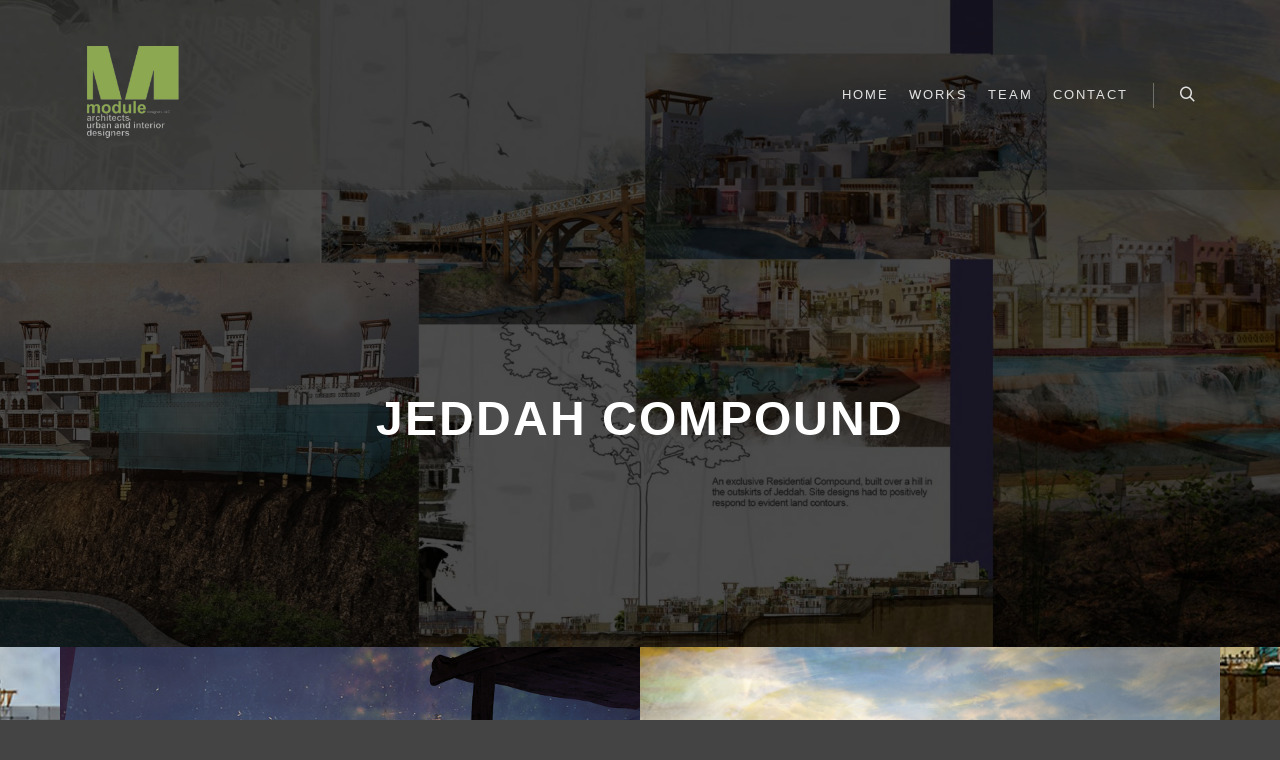

--- FILE ---
content_type: text/html; charset=UTF-8
request_url: https://moduledesigners.com/work/jeddah-compound/
body_size: 14668
content:
<!DOCTYPE html>
<!--[if IE 9]>    <html class="no-js lt-ie10" lang="en-US"> <![endif]-->
<!--[if gt IE 9]><!--> <html class="no-js" lang="en-US"> <!--<![endif]-->
<head>

<meta charset="UTF-8" />
<meta name="viewport" content="width=device-width,initial-scale=1" />
<meta http-equiv="X-UA-Compatible" content="IE=edge">
<link rel="profile" href="https://gmpg.org/xfn/11" />
<title>jeddah compound &#8211; moduledesigners</title>
<meta name='robots' content='max-image-preview:large' />
<link rel="alternate" type="application/rss+xml" title="moduledesigners &raquo; Feed" href="https://moduledesigners.com/feed/" />
<link rel="alternate" type="application/rss+xml" title="moduledesigners &raquo; Comments Feed" href="https://moduledesigners.com/comments/feed/" />
<script type="text/javascript">
window._wpemojiSettings = {"baseUrl":"https:\/\/s.w.org\/images\/core\/emoji\/14.0.0\/72x72\/","ext":".png","svgUrl":"https:\/\/s.w.org\/images\/core\/emoji\/14.0.0\/svg\/","svgExt":".svg","source":{"concatemoji":"https:\/\/moduledesigners.com\/wp-includes\/js\/wp-emoji-release.min.js?ver=6.2.2"}};
/*! This file is auto-generated */
!function(e,a,t){var n,r,o,i=a.createElement("canvas"),p=i.getContext&&i.getContext("2d");function s(e,t){p.clearRect(0,0,i.width,i.height),p.fillText(e,0,0);e=i.toDataURL();return p.clearRect(0,0,i.width,i.height),p.fillText(t,0,0),e===i.toDataURL()}function c(e){var t=a.createElement("script");t.src=e,t.defer=t.type="text/javascript",a.getElementsByTagName("head")[0].appendChild(t)}for(o=Array("flag","emoji"),t.supports={everything:!0,everythingExceptFlag:!0},r=0;r<o.length;r++)t.supports[o[r]]=function(e){if(p&&p.fillText)switch(p.textBaseline="top",p.font="600 32px Arial",e){case"flag":return s("\ud83c\udff3\ufe0f\u200d\u26a7\ufe0f","\ud83c\udff3\ufe0f\u200b\u26a7\ufe0f")?!1:!s("\ud83c\uddfa\ud83c\uddf3","\ud83c\uddfa\u200b\ud83c\uddf3")&&!s("\ud83c\udff4\udb40\udc67\udb40\udc62\udb40\udc65\udb40\udc6e\udb40\udc67\udb40\udc7f","\ud83c\udff4\u200b\udb40\udc67\u200b\udb40\udc62\u200b\udb40\udc65\u200b\udb40\udc6e\u200b\udb40\udc67\u200b\udb40\udc7f");case"emoji":return!s("\ud83e\udef1\ud83c\udffb\u200d\ud83e\udef2\ud83c\udfff","\ud83e\udef1\ud83c\udffb\u200b\ud83e\udef2\ud83c\udfff")}return!1}(o[r]),t.supports.everything=t.supports.everything&&t.supports[o[r]],"flag"!==o[r]&&(t.supports.everythingExceptFlag=t.supports.everythingExceptFlag&&t.supports[o[r]]);t.supports.everythingExceptFlag=t.supports.everythingExceptFlag&&!t.supports.flag,t.DOMReady=!1,t.readyCallback=function(){t.DOMReady=!0},t.supports.everything||(n=function(){t.readyCallback()},a.addEventListener?(a.addEventListener("DOMContentLoaded",n,!1),e.addEventListener("load",n,!1)):(e.attachEvent("onload",n),a.attachEvent("onreadystatechange",function(){"complete"===a.readyState&&t.readyCallback()})),(e=t.source||{}).concatemoji?c(e.concatemoji):e.wpemoji&&e.twemoji&&(c(e.twemoji),c(e.wpemoji)))}(window,document,window._wpemojiSettings);
</script>
<style type="text/css">
img.wp-smiley,
img.emoji {
	display: inline !important;
	border: none !important;
	box-shadow: none !important;
	height: 1em !important;
	width: 1em !important;
	margin: 0 0.07em !important;
	vertical-align: -0.1em !important;
	background: none !important;
	padding: 0 !important;
}
</style>
	
<link rel='stylesheet' id='cnss_font_awesome_css-css' href='https://moduledesigners.com/wp-content/plugins/easy-social-icons/css/font-awesome/css/all.min.css?ver=5.7.2' type='text/css' media='all' />
<link rel='stylesheet' id='cnss_font_awesome_v4_shims-css' href='https://moduledesigners.com/wp-content/plugins/easy-social-icons/css/font-awesome/css/v4-shims.min.css?ver=5.7.2' type='text/css' media='all' />
<link rel='stylesheet' id='cnss_css-css' href='https://moduledesigners.com/wp-content/plugins/easy-social-icons/css/cnss.css?ver=1.0' type='text/css' media='all' />
<link rel='stylesheet' id='wp-block-library-css' href='https://moduledesigners.com/wp-includes/css/dist/block-library/style.min.css?ver=6.2.2' type='text/css' media='all' />
<link rel='stylesheet' id='classic-theme-styles-css' href='https://moduledesigners.com/wp-includes/css/classic-themes.min.css?ver=6.2.2' type='text/css' media='all' />
<style id='global-styles-inline-css' type='text/css'>
body{--wp--preset--color--black: #000000;--wp--preset--color--cyan-bluish-gray: #abb8c3;--wp--preset--color--white: #ffffff;--wp--preset--color--pale-pink: #f78da7;--wp--preset--color--vivid-red: #cf2e2e;--wp--preset--color--luminous-vivid-orange: #ff6900;--wp--preset--color--luminous-vivid-amber: #fcb900;--wp--preset--color--light-green-cyan: #7bdcb5;--wp--preset--color--vivid-green-cyan: #00d084;--wp--preset--color--pale-cyan-blue: #8ed1fc;--wp--preset--color--vivid-cyan-blue: #0693e3;--wp--preset--color--vivid-purple: #9b51e0;--wp--preset--gradient--vivid-cyan-blue-to-vivid-purple: linear-gradient(135deg,rgba(6,147,227,1) 0%,rgb(155,81,224) 100%);--wp--preset--gradient--light-green-cyan-to-vivid-green-cyan: linear-gradient(135deg,rgb(122,220,180) 0%,rgb(0,208,130) 100%);--wp--preset--gradient--luminous-vivid-amber-to-luminous-vivid-orange: linear-gradient(135deg,rgba(252,185,0,1) 0%,rgba(255,105,0,1) 100%);--wp--preset--gradient--luminous-vivid-orange-to-vivid-red: linear-gradient(135deg,rgba(255,105,0,1) 0%,rgb(207,46,46) 100%);--wp--preset--gradient--very-light-gray-to-cyan-bluish-gray: linear-gradient(135deg,rgb(238,238,238) 0%,rgb(169,184,195) 100%);--wp--preset--gradient--cool-to-warm-spectrum: linear-gradient(135deg,rgb(74,234,220) 0%,rgb(151,120,209) 20%,rgb(207,42,186) 40%,rgb(238,44,130) 60%,rgb(251,105,98) 80%,rgb(254,248,76) 100%);--wp--preset--gradient--blush-light-purple: linear-gradient(135deg,rgb(255,206,236) 0%,rgb(152,150,240) 100%);--wp--preset--gradient--blush-bordeaux: linear-gradient(135deg,rgb(254,205,165) 0%,rgb(254,45,45) 50%,rgb(107,0,62) 100%);--wp--preset--gradient--luminous-dusk: linear-gradient(135deg,rgb(255,203,112) 0%,rgb(199,81,192) 50%,rgb(65,88,208) 100%);--wp--preset--gradient--pale-ocean: linear-gradient(135deg,rgb(255,245,203) 0%,rgb(182,227,212) 50%,rgb(51,167,181) 100%);--wp--preset--gradient--electric-grass: linear-gradient(135deg,rgb(202,248,128) 0%,rgb(113,206,126) 100%);--wp--preset--gradient--midnight: linear-gradient(135deg,rgb(2,3,129) 0%,rgb(40,116,252) 100%);--wp--preset--duotone--dark-grayscale: url('#wp-duotone-dark-grayscale');--wp--preset--duotone--grayscale: url('#wp-duotone-grayscale');--wp--preset--duotone--purple-yellow: url('#wp-duotone-purple-yellow');--wp--preset--duotone--blue-red: url('#wp-duotone-blue-red');--wp--preset--duotone--midnight: url('#wp-duotone-midnight');--wp--preset--duotone--magenta-yellow: url('#wp-duotone-magenta-yellow');--wp--preset--duotone--purple-green: url('#wp-duotone-purple-green');--wp--preset--duotone--blue-orange: url('#wp-duotone-blue-orange');--wp--preset--font-size--small: 13px;--wp--preset--font-size--medium: 20px;--wp--preset--font-size--large: 36px;--wp--preset--font-size--x-large: 42px;--wp--preset--spacing--20: 0.44rem;--wp--preset--spacing--30: 0.67rem;--wp--preset--spacing--40: 1rem;--wp--preset--spacing--50: 1.5rem;--wp--preset--spacing--60: 2.25rem;--wp--preset--spacing--70: 3.38rem;--wp--preset--spacing--80: 5.06rem;--wp--preset--shadow--natural: 6px 6px 9px rgba(0, 0, 0, 0.2);--wp--preset--shadow--deep: 12px 12px 50px rgba(0, 0, 0, 0.4);--wp--preset--shadow--sharp: 6px 6px 0px rgba(0, 0, 0, 0.2);--wp--preset--shadow--outlined: 6px 6px 0px -3px rgba(255, 255, 255, 1), 6px 6px rgba(0, 0, 0, 1);--wp--preset--shadow--crisp: 6px 6px 0px rgba(0, 0, 0, 1);}:where(.is-layout-flex){gap: 0.5em;}body .is-layout-flow > .alignleft{float: left;margin-inline-start: 0;margin-inline-end: 2em;}body .is-layout-flow > .alignright{float: right;margin-inline-start: 2em;margin-inline-end: 0;}body .is-layout-flow > .aligncenter{margin-left: auto !important;margin-right: auto !important;}body .is-layout-constrained > .alignleft{float: left;margin-inline-start: 0;margin-inline-end: 2em;}body .is-layout-constrained > .alignright{float: right;margin-inline-start: 2em;margin-inline-end: 0;}body .is-layout-constrained > .aligncenter{margin-left: auto !important;margin-right: auto !important;}body .is-layout-constrained > :where(:not(.alignleft):not(.alignright):not(.alignfull)){max-width: var(--wp--style--global--content-size);margin-left: auto !important;margin-right: auto !important;}body .is-layout-constrained > .alignwide{max-width: var(--wp--style--global--wide-size);}body .is-layout-flex{display: flex;}body .is-layout-flex{flex-wrap: wrap;align-items: center;}body .is-layout-flex > *{margin: 0;}:where(.wp-block-columns.is-layout-flex){gap: 2em;}.has-black-color{color: var(--wp--preset--color--black) !important;}.has-cyan-bluish-gray-color{color: var(--wp--preset--color--cyan-bluish-gray) !important;}.has-white-color{color: var(--wp--preset--color--white) !important;}.has-pale-pink-color{color: var(--wp--preset--color--pale-pink) !important;}.has-vivid-red-color{color: var(--wp--preset--color--vivid-red) !important;}.has-luminous-vivid-orange-color{color: var(--wp--preset--color--luminous-vivid-orange) !important;}.has-luminous-vivid-amber-color{color: var(--wp--preset--color--luminous-vivid-amber) !important;}.has-light-green-cyan-color{color: var(--wp--preset--color--light-green-cyan) !important;}.has-vivid-green-cyan-color{color: var(--wp--preset--color--vivid-green-cyan) !important;}.has-pale-cyan-blue-color{color: var(--wp--preset--color--pale-cyan-blue) !important;}.has-vivid-cyan-blue-color{color: var(--wp--preset--color--vivid-cyan-blue) !important;}.has-vivid-purple-color{color: var(--wp--preset--color--vivid-purple) !important;}.has-black-background-color{background-color: var(--wp--preset--color--black) !important;}.has-cyan-bluish-gray-background-color{background-color: var(--wp--preset--color--cyan-bluish-gray) !important;}.has-white-background-color{background-color: var(--wp--preset--color--white) !important;}.has-pale-pink-background-color{background-color: var(--wp--preset--color--pale-pink) !important;}.has-vivid-red-background-color{background-color: var(--wp--preset--color--vivid-red) !important;}.has-luminous-vivid-orange-background-color{background-color: var(--wp--preset--color--luminous-vivid-orange) !important;}.has-luminous-vivid-amber-background-color{background-color: var(--wp--preset--color--luminous-vivid-amber) !important;}.has-light-green-cyan-background-color{background-color: var(--wp--preset--color--light-green-cyan) !important;}.has-vivid-green-cyan-background-color{background-color: var(--wp--preset--color--vivid-green-cyan) !important;}.has-pale-cyan-blue-background-color{background-color: var(--wp--preset--color--pale-cyan-blue) !important;}.has-vivid-cyan-blue-background-color{background-color: var(--wp--preset--color--vivid-cyan-blue) !important;}.has-vivid-purple-background-color{background-color: var(--wp--preset--color--vivid-purple) !important;}.has-black-border-color{border-color: var(--wp--preset--color--black) !important;}.has-cyan-bluish-gray-border-color{border-color: var(--wp--preset--color--cyan-bluish-gray) !important;}.has-white-border-color{border-color: var(--wp--preset--color--white) !important;}.has-pale-pink-border-color{border-color: var(--wp--preset--color--pale-pink) !important;}.has-vivid-red-border-color{border-color: var(--wp--preset--color--vivid-red) !important;}.has-luminous-vivid-orange-border-color{border-color: var(--wp--preset--color--luminous-vivid-orange) !important;}.has-luminous-vivid-amber-border-color{border-color: var(--wp--preset--color--luminous-vivid-amber) !important;}.has-light-green-cyan-border-color{border-color: var(--wp--preset--color--light-green-cyan) !important;}.has-vivid-green-cyan-border-color{border-color: var(--wp--preset--color--vivid-green-cyan) !important;}.has-pale-cyan-blue-border-color{border-color: var(--wp--preset--color--pale-cyan-blue) !important;}.has-vivid-cyan-blue-border-color{border-color: var(--wp--preset--color--vivid-cyan-blue) !important;}.has-vivid-purple-border-color{border-color: var(--wp--preset--color--vivid-purple) !important;}.has-vivid-cyan-blue-to-vivid-purple-gradient-background{background: var(--wp--preset--gradient--vivid-cyan-blue-to-vivid-purple) !important;}.has-light-green-cyan-to-vivid-green-cyan-gradient-background{background: var(--wp--preset--gradient--light-green-cyan-to-vivid-green-cyan) !important;}.has-luminous-vivid-amber-to-luminous-vivid-orange-gradient-background{background: var(--wp--preset--gradient--luminous-vivid-amber-to-luminous-vivid-orange) !important;}.has-luminous-vivid-orange-to-vivid-red-gradient-background{background: var(--wp--preset--gradient--luminous-vivid-orange-to-vivid-red) !important;}.has-very-light-gray-to-cyan-bluish-gray-gradient-background{background: var(--wp--preset--gradient--very-light-gray-to-cyan-bluish-gray) !important;}.has-cool-to-warm-spectrum-gradient-background{background: var(--wp--preset--gradient--cool-to-warm-spectrum) !important;}.has-blush-light-purple-gradient-background{background: var(--wp--preset--gradient--blush-light-purple) !important;}.has-blush-bordeaux-gradient-background{background: var(--wp--preset--gradient--blush-bordeaux) !important;}.has-luminous-dusk-gradient-background{background: var(--wp--preset--gradient--luminous-dusk) !important;}.has-pale-ocean-gradient-background{background: var(--wp--preset--gradient--pale-ocean) !important;}.has-electric-grass-gradient-background{background: var(--wp--preset--gradient--electric-grass) !important;}.has-midnight-gradient-background{background: var(--wp--preset--gradient--midnight) !important;}.has-small-font-size{font-size: var(--wp--preset--font-size--small) !important;}.has-medium-font-size{font-size: var(--wp--preset--font-size--medium) !important;}.has-large-font-size{font-size: var(--wp--preset--font-size--large) !important;}.has-x-large-font-size{font-size: var(--wp--preset--font-size--x-large) !important;}
.wp-block-navigation a:where(:not(.wp-element-button)){color: inherit;}
:where(.wp-block-columns.is-layout-flex){gap: 2em;}
.wp-block-pullquote{font-size: 1.5em;line-height: 1.6;}
</style>
<link rel='stylesheet' id='redux-extendify-styles-css' href='https://moduledesigners.com/wp-content/plugins/redux-framework/redux-core/assets/css/extendify-utilities.css?ver=4.4.1' type='text/css' media='all' />
<link rel='stylesheet' id='contact-form-7-css' href='https://moduledesigners.com/wp-content/plugins/contact-form-7/includes/css/styles.css?ver=5.7.6' type='text/css' media='all' />
<link rel='stylesheet' id='jquery-lightgallery-css' href='https://moduledesigners.com/wp-content/themes/rife-free/js/light-gallery/css/lightgallery.min.css?ver=1.9.0' type='text/css' media='all' />
<link rel='stylesheet' id='font-awesome-css' href='https://moduledesigners.com/wp-content/plugins/elementor/assets/lib/font-awesome/css/font-awesome.min.css?ver=4.7.0' type='text/css' media='all' />
<link rel='stylesheet' id='a13-icomoon-css' href='https://moduledesigners.com/wp-content/themes/rife-free/css/icomoon.css?ver=2.4.16.1' type='text/css' media='all' />
<link rel='stylesheet' id='a13-main-style-css' href='https://moduledesigners.com/wp-content/themes/rife-free/style.css?ver=2.4.16.1' type='text/css' media='all' />
<link rel='stylesheet' id='a13-user-css-css' href='https://moduledesigners.com/wp-content/uploads/apollo13_framework_files/css/user.css?ver=2.4.16.1_1684967702' type='text/css' media='all' />
<style id='a13-user-css-inline-css' type='text/css'>
 .single-work .page-background{background-color:;background-image:url(http://moduledesigners.com/wp-content/uploads/2022/08/bg.-1-scaled.jpg);background-size:cover;background-repeat:no-repeat;background-position:50% 50%}.single-work .title-bar.outside{background-image:url(https://moduledesigners.com/wp-content/uploads/2022/08/fi-scaled.jpg)}
.single-work .a13-main-slider{margin-top:0;margin-bottom:0}.a13-main-slider .slider-slides > li{}
</style>
<link rel='stylesheet' id='font-awesome-5-all-css' href='https://moduledesigners.com/wp-content/plugins/elementor/assets/lib/font-awesome/css/all.min.css?ver=3.13.3' type='text/css' media='all' />
<link rel='stylesheet' id='font-awesome-4-shim-css' href='https://moduledesigners.com/wp-content/plugins/elementor/assets/lib/font-awesome/css/v4-shims.min.css?ver=3.13.3' type='text/css' media='all' />
<script type='text/javascript' src='https://moduledesigners.com/wp-includes/js/jquery/jquery.min.js?ver=3.6.4' id='jquery-core-js'></script>
<script type='text/javascript' src='https://moduledesigners.com/wp-includes/js/jquery/jquery-migrate.min.js?ver=3.4.0' id='jquery-migrate-js'></script>
<script type='text/javascript' src='https://moduledesigners.com/wp-content/plugins/easy-social-icons/js/cnss.js?ver=1.0' id='cnss_js-js'></script>
<script type='text/javascript' src='https://moduledesigners.com/wp-content/plugins/elementor/assets/lib/font-awesome/js/v4-shims.min.js?ver=3.13.3' id='font-awesome-4-shim-js'></script>
<link rel="https://api.w.org/" href="https://moduledesigners.com/wp-json/" /><link rel="alternate" type="application/json" href="https://moduledesigners.com/wp-json/wp/v2/work/12760" /><link rel="EditURI" type="application/rsd+xml" title="RSD" href="https://moduledesigners.com/xmlrpc.php?rsd" />
<link rel="wlwmanifest" type="application/wlwmanifest+xml" href="https://moduledesigners.com/wp-includes/wlwmanifest.xml" />
<meta name="generator" content="WordPress 6.2.2" />
<link rel="canonical" href="https://moduledesigners.com/work/jeddah-compound/" />
<link rel='shortlink' href='https://moduledesigners.com/?p=12760' />
<link rel="alternate" type="application/json+oembed" href="https://moduledesigners.com/wp-json/oembed/1.0/embed?url=https%3A%2F%2Fmoduledesigners.com%2Fwork%2Fjeddah-compound%2F" />
<link rel="alternate" type="text/xml+oembed" href="https://moduledesigners.com/wp-json/oembed/1.0/embed?url=https%3A%2F%2Fmoduledesigners.com%2Fwork%2Fjeddah-compound%2F&#038;format=xml" />
<meta name="generator" content="Redux 4.4.1" /><style type="text/css">
		ul.cnss-social-icon li.cn-fa-icon a:hover{opacity: 0.7!important;color:#ffffff!important;}
		</style>		<script>
			document.documentElement.className = document.documentElement.className.replace( 'no-js', 'js' );
		</script>
				<style>
			.no-js img.lazyload { display: none; }
			figure.wp-block-image img.lazyloading { min-width: 150px; }
							.lazyload, .lazyloading { opacity: 0; }
				.lazyloaded {
					opacity: 1;
					transition: opacity 400ms;
					transition-delay: 0ms;
				}
					</style>
		<script type="text/javascript">
// <![CDATA[
(function(){
    var docElement = document.documentElement,
        className = docElement.className;
    // Change `no-js` to `js`
    var reJS = new RegExp('(^|\\s)no-js( |\\s|$)');
    //space as literal in second capturing group cause there is strange situation when \s is not catched on load when other plugins add their own classes
    className = className.replace(reJS, '$1js$2');
    docElement.className = className;
})();
// ]]>
</script><meta name="generator" content="Elementor 3.13.3; features: e_dom_optimization, e_optimized_assets_loading, e_optimized_css_loading, a11y_improvements, additional_custom_breakpoints; settings: css_print_method-external, google_font-enabled, font_display-auto">
<meta name="generator" content="Powered by WPBakery Page Builder - drag and drop page builder for WordPress."/>
<noscript><style> .wpb_animate_when_almost_visible { opacity: 1; }</style></noscript></head>

<body id="top" class="work-template-default single single-work postid-12760 wp-custom-logo header-horizontal site-layout-full single-work-bricks wpb-js-composer js-comp-ver-6.8.0 vc_responsive elementor-default elementor-kit-11995" itemtype="https://schema.org/WebPage" itemscope>
<svg xmlns="http://www.w3.org/2000/svg" viewBox="0 0 0 0" width="0" height="0" focusable="false" role="none" style="visibility: hidden; position: absolute; left: -9999px; overflow: hidden;" ><defs><filter id="wp-duotone-dark-grayscale"><feColorMatrix color-interpolation-filters="sRGB" type="matrix" values=" .299 .587 .114 0 0 .299 .587 .114 0 0 .299 .587 .114 0 0 .299 .587 .114 0 0 " /><feComponentTransfer color-interpolation-filters="sRGB" ><feFuncR type="table" tableValues="0 0.49803921568627" /><feFuncG type="table" tableValues="0 0.49803921568627" /><feFuncB type="table" tableValues="0 0.49803921568627" /><feFuncA type="table" tableValues="1 1" /></feComponentTransfer><feComposite in2="SourceGraphic" operator="in" /></filter></defs></svg><svg xmlns="http://www.w3.org/2000/svg" viewBox="0 0 0 0" width="0" height="0" focusable="false" role="none" style="visibility: hidden; position: absolute; left: -9999px; overflow: hidden;" ><defs><filter id="wp-duotone-grayscale"><feColorMatrix color-interpolation-filters="sRGB" type="matrix" values=" .299 .587 .114 0 0 .299 .587 .114 0 0 .299 .587 .114 0 0 .299 .587 .114 0 0 " /><feComponentTransfer color-interpolation-filters="sRGB" ><feFuncR type="table" tableValues="0 1" /><feFuncG type="table" tableValues="0 1" /><feFuncB type="table" tableValues="0 1" /><feFuncA type="table" tableValues="1 1" /></feComponentTransfer><feComposite in2="SourceGraphic" operator="in" /></filter></defs></svg><svg xmlns="http://www.w3.org/2000/svg" viewBox="0 0 0 0" width="0" height="0" focusable="false" role="none" style="visibility: hidden; position: absolute; left: -9999px; overflow: hidden;" ><defs><filter id="wp-duotone-purple-yellow"><feColorMatrix color-interpolation-filters="sRGB" type="matrix" values=" .299 .587 .114 0 0 .299 .587 .114 0 0 .299 .587 .114 0 0 .299 .587 .114 0 0 " /><feComponentTransfer color-interpolation-filters="sRGB" ><feFuncR type="table" tableValues="0.54901960784314 0.98823529411765" /><feFuncG type="table" tableValues="0 1" /><feFuncB type="table" tableValues="0.71764705882353 0.25490196078431" /><feFuncA type="table" tableValues="1 1" /></feComponentTransfer><feComposite in2="SourceGraphic" operator="in" /></filter></defs></svg><svg xmlns="http://www.w3.org/2000/svg" viewBox="0 0 0 0" width="0" height="0" focusable="false" role="none" style="visibility: hidden; position: absolute; left: -9999px; overflow: hidden;" ><defs><filter id="wp-duotone-blue-red"><feColorMatrix color-interpolation-filters="sRGB" type="matrix" values=" .299 .587 .114 0 0 .299 .587 .114 0 0 .299 .587 .114 0 0 .299 .587 .114 0 0 " /><feComponentTransfer color-interpolation-filters="sRGB" ><feFuncR type="table" tableValues="0 1" /><feFuncG type="table" tableValues="0 0.27843137254902" /><feFuncB type="table" tableValues="0.5921568627451 0.27843137254902" /><feFuncA type="table" tableValues="1 1" /></feComponentTransfer><feComposite in2="SourceGraphic" operator="in" /></filter></defs></svg><svg xmlns="http://www.w3.org/2000/svg" viewBox="0 0 0 0" width="0" height="0" focusable="false" role="none" style="visibility: hidden; position: absolute; left: -9999px; overflow: hidden;" ><defs><filter id="wp-duotone-midnight"><feColorMatrix color-interpolation-filters="sRGB" type="matrix" values=" .299 .587 .114 0 0 .299 .587 .114 0 0 .299 .587 .114 0 0 .299 .587 .114 0 0 " /><feComponentTransfer color-interpolation-filters="sRGB" ><feFuncR type="table" tableValues="0 0" /><feFuncG type="table" tableValues="0 0.64705882352941" /><feFuncB type="table" tableValues="0 1" /><feFuncA type="table" tableValues="1 1" /></feComponentTransfer><feComposite in2="SourceGraphic" operator="in" /></filter></defs></svg><svg xmlns="http://www.w3.org/2000/svg" viewBox="0 0 0 0" width="0" height="0" focusable="false" role="none" style="visibility: hidden; position: absolute; left: -9999px; overflow: hidden;" ><defs><filter id="wp-duotone-magenta-yellow"><feColorMatrix color-interpolation-filters="sRGB" type="matrix" values=" .299 .587 .114 0 0 .299 .587 .114 0 0 .299 .587 .114 0 0 .299 .587 .114 0 0 " /><feComponentTransfer color-interpolation-filters="sRGB" ><feFuncR type="table" tableValues="0.78039215686275 1" /><feFuncG type="table" tableValues="0 0.94901960784314" /><feFuncB type="table" tableValues="0.35294117647059 0.47058823529412" /><feFuncA type="table" tableValues="1 1" /></feComponentTransfer><feComposite in2="SourceGraphic" operator="in" /></filter></defs></svg><svg xmlns="http://www.w3.org/2000/svg" viewBox="0 0 0 0" width="0" height="0" focusable="false" role="none" style="visibility: hidden; position: absolute; left: -9999px; overflow: hidden;" ><defs><filter id="wp-duotone-purple-green"><feColorMatrix color-interpolation-filters="sRGB" type="matrix" values=" .299 .587 .114 0 0 .299 .587 .114 0 0 .299 .587 .114 0 0 .299 .587 .114 0 0 " /><feComponentTransfer color-interpolation-filters="sRGB" ><feFuncR type="table" tableValues="0.65098039215686 0.40392156862745" /><feFuncG type="table" tableValues="0 1" /><feFuncB type="table" tableValues="0.44705882352941 0.4" /><feFuncA type="table" tableValues="1 1" /></feComponentTransfer><feComposite in2="SourceGraphic" operator="in" /></filter></defs></svg><svg xmlns="http://www.w3.org/2000/svg" viewBox="0 0 0 0" width="0" height="0" focusable="false" role="none" style="visibility: hidden; position: absolute; left: -9999px; overflow: hidden;" ><defs><filter id="wp-duotone-blue-orange"><feColorMatrix color-interpolation-filters="sRGB" type="matrix" values=" .299 .587 .114 0 0 .299 .587 .114 0 0 .299 .587 .114 0 0 .299 .587 .114 0 0 " /><feComponentTransfer color-interpolation-filters="sRGB" ><feFuncR type="table" tableValues="0.098039215686275 1" /><feFuncG type="table" tableValues="0 0.66274509803922" /><feFuncB type="table" tableValues="0.84705882352941 0.41960784313725" /><feFuncA type="table" tableValues="1 1" /></feComponentTransfer><feComposite in2="SourceGraphic" operator="in" /></filter></defs></svg><div class="whole-layout">
<div id="preloader" class="flash onReady">
    <div class="preload-content">
        <div class="preloader-animation">				<div class="pace-progress"><div class="pace-progress-inner"></div ></div>
		        <div class="pace-activity"></div>
				</div>
        <a class="skip-preloader a13icon-cross" href="#"></a>
    </div>
</div>
                <div class="page-background to-move"></div>
        <header id="header" class="to-move a13-horizontal header-type-one_line a13-normal-variant header-variant-one_line narrow tools-icons-1 sticky-no-hiding" itemtype="https://schema.org/WPHeader" itemscope>
	<div class="head">
		<div class="logo-container" itemtype="https://schema.org/Organization" itemscope><a class="logo normal-logo image-logo" href="https://moduledesigners.com/" title="moduledesigners" rel="home" itemprop="url"><img  alt="moduledesigners" width="512" height="512" itemprop="logo" data-src="http://moduledesigners.com/wp-content/uploads/2022/04/cropped-WhatsApp_Image_2022-03-09_at_12.44.59_PM-removebg-preview.png" class="lazyload" src="[data-uri]" /><noscript><img src="http://moduledesigners.com/wp-content/uploads/2022/04/cropped-WhatsApp_Image_2022-03-09_at_12.44.59_PM-removebg-preview.png" alt="moduledesigners" width="512" height="512" itemprop="logo" /></noscript></a></div>
		<nav id="access" class="navigation-bar" itemtype="https://schema.org/SiteNavigationElement" itemscope><!-- this element is need in HTML even if menu is disabled -->
							<div class="menu-container"><ul id="menu-main-menu" class="top-menu opener-icons-on"><li id="menu-item-11968" class="menu-item menu-item-type-custom menu-item-object-custom menu-item-home menu-item-11968 normal-menu"><a href="http://moduledesigners.com/#home"><span>Home</span></a></li>
<li id="menu-item-11969" class="menu-item menu-item-type-custom menu-item-object-custom menu-item-home menu-item-11969 normal-menu"><a href="http://moduledesigners.com/#works"><span>Works</span></a></li>
<li id="menu-item-11965" class="menu-item menu-item-type-custom menu-item-object-custom menu-item-home menu-item-11965 normal-menu"><a href="http://moduledesigners.com/#team"><span>Team</span></a></li>
<li id="menu-item-11964" class="menu-item menu-item-type-custom menu-item-object-custom menu-item-home menu-item-11964 normal-menu"><a href="http://moduledesigners.com/#con"><span>Contact</span></a></li>
</ul></div>					</nav>
		<!-- #access -->
		<div id="header-tools" class=" icons-1"><button id="search-button" class="a13icon-search tool" title="Search"><span class="screen-reader-text">Search</span></button><button id="mobile-menu-opener" class="a13icon-menu tool" title="Main menu"><span class="screen-reader-text">Main menu</span></button></div>			</div>
	<div class="search-container"><div class="search"><span class="a13icon-search"></span>
                <form class="search-form" role="search" method="get" action="https://moduledesigners.com/" >
                    <fieldset class="semantic">
                        <input placeholder="Search &hellip;" type="search" name="s" id="s1" data-swplive="true" value="" />
                        <input type="submit" id="searchsubmit1" title="Search" value="Search" />
                        
                        
                    </fieldset>
                </form><span class="a13icon-cross close"></span></div><div id="search-results-header"></div></div></header>
    <div id="mid" class="to-move layout-center layout-parted layout-no-edge layout-fixed no-sidebars"><header class="title-bar a13-parallax outside title_bar_variant_centered title_bar_width_full has-effect" data-a13-parallax-type="tb" data-a13-parallax-speed="0.8"><div class="overlay-color"><div class="in"><div class="titles"><h1 class="page-title entry-title" itemprop="headline">jeddah compound</h1></div></div></div></header>	<article id="content" class="clearfix" itemtype="https://schema.org/CreativeWork" itemscope>
        <div class="content-limiter">
            <div id="col-mask">
                <div class="content-box">


	
			    <div class="bricks-frame gallery-frame bricks-gallery-12760 variant-overlay bricks-columns-2 album-content-off single-work-gallery work-content-off title-bottom title-center hover-effect-cross cover-hover texts-hover">
				    <ul class="gallery-media-collection screen-reader-text">
				<li class="gallery-item type-image subtype-jpeg" data-id="12763" data-ratio_x="1" data-bg_color="" data-alt_attr="" data-main-image="https://moduledesigners.com/wp-content/uploads/2022/08/cabanas-2.jpg" data-brick_image="https://moduledesigners.com/wp-content/uploads/2022/08/cabanas-2.jpg" data-thumb="https://moduledesigners.com/wp-content/uploads/2022/08/cabanas-2-150x150.jpg" data-link_target="0">
		<a class="item__link" href="https://moduledesigners.com/wp-content/uploads/2022/08/cabanas-2.jpg">cabanas-2</a>
			</li>
	<li class="gallery-item type-image subtype-jpeg" data-id="12764" data-ratio_x="1" data-bg_color="" data-alt_attr="" data-main-image="https://moduledesigners.com/wp-content/uploads/2022/08/Shot-1-2.jpg" data-brick_image="https://moduledesigners.com/wp-content/uploads/2022/08/Shot-1-2.jpg" data-thumb="https://moduledesigners.com/wp-content/uploads/2022/08/Shot-1-2-150x150.jpg" data-link_target="0">
		<a class="item__link" href="https://moduledesigners.com/wp-content/uploads/2022/08/Shot-1-2.jpg">Shot (1)</a>
			</li>
	<li class="gallery-item type-image subtype-jpeg" data-id="12765" data-ratio_x="1" data-bg_color="" data-alt_attr="" data-main-image="https://moduledesigners.com/wp-content/uploads/2022/08/Shot-2-2-scaled.jpg" data-brick_image="https://moduledesigners.com/wp-content/uploads/2022/08/Shot-2-2-scaled.jpg" data-thumb="https://moduledesigners.com/wp-content/uploads/2022/08/Shot-2-2-150x150.jpg" data-link_target="0">
		<a class="item__link" href="https://moduledesigners.com/wp-content/uploads/2022/08/Shot-2-2-scaled.jpg">Shot (2)</a>
			</li>
	<li class="gallery-item type-image subtype-jpeg" data-id="12766" data-ratio_x="1" data-bg_color="" data-alt_attr="" data-main-image="https://moduledesigners.com/wp-content/uploads/2022/08/Shot-3-copy.jpg" data-brick_image="https://moduledesigners.com/wp-content/uploads/2022/08/Shot-3-copy.jpg" data-thumb="https://moduledesigners.com/wp-content/uploads/2022/08/Shot-3-copy-150x150.jpg" data-link_target="0">
		<a class="item__link" href="https://moduledesigners.com/wp-content/uploads/2022/08/Shot-3-copy.jpg">Shot (3) copy</a>
			</li>
	<li class="gallery-item type-image subtype-jpeg" data-id="12772" data-ratio_x="1" data-bg_color="" data-alt_attr="" data-main-image="https://moduledesigners.com/wp-content/uploads/2022/08/THE-ONE-ECO-RESORT-shot-4.jpg" data-brick_image="https://moduledesigners.com/wp-content/uploads/2022/08/THE-ONE-ECO-RESORT-shot-4.jpg" data-thumb="https://moduledesigners.com/wp-content/uploads/2022/08/THE-ONE-ECO-RESORT-shot-4-150x150.jpg" data-link_target="0">
		<a class="item__link" href="https://moduledesigners.com/wp-content/uploads/2022/08/THE-ONE-ECO-RESORT-shot-4.jpg">THE ONE ECO RESORT shot 4</a>
			</li>
	<li class="gallery-item type-image subtype-jpeg" data-id="12771" data-ratio_x="1" data-bg_color="" data-alt_attr="" data-main-image="https://moduledesigners.com/wp-content/uploads/2022/08/THE-ONE-ECO-RESORT-SHOT-3.jpg" data-brick_image="https://moduledesigners.com/wp-content/uploads/2022/08/THE-ONE-ECO-RESORT-SHOT-3.jpg" data-thumb="https://moduledesigners.com/wp-content/uploads/2022/08/THE-ONE-ECO-RESORT-SHOT-3-150x150.jpg" data-link_target="0">
		<a class="item__link" href="https://moduledesigners.com/wp-content/uploads/2022/08/THE-ONE-ECO-RESORT-SHOT-3.jpg">THE ONE ECO RESORT SHOT 3</a>
			</li>
	<li class="gallery-item type-image subtype-jpeg" data-id="12770" data-ratio_x="1" data-bg_color="" data-alt_attr="" data-main-image="https://moduledesigners.com/wp-content/uploads/2022/08/THE-ONE-ECO-RESORT-SHOT-2.jpg" data-brick_image="https://moduledesigners.com/wp-content/uploads/2022/08/THE-ONE-ECO-RESORT-SHOT-2.jpg" data-thumb="https://moduledesigners.com/wp-content/uploads/2022/08/THE-ONE-ECO-RESORT-SHOT-2-150x150.jpg" data-link_target="0">
		<a class="item__link" href="https://moduledesigners.com/wp-content/uploads/2022/08/THE-ONE-ECO-RESORT-SHOT-2.jpg">THE ONE ECO RESORT SHOT 2</a>
			</li>
	<li class="gallery-item type-image subtype-jpeg" data-id="12768" data-ratio_x="1" data-bg_color="" data-alt_attr="" data-main-image="https://moduledesigners.com/wp-content/uploads/2022/08/THE-ONE-ECO-RESORT-SECTION.jpg" data-brick_image="https://moduledesigners.com/wp-content/uploads/2022/08/THE-ONE-ECO-RESORT-SECTION.jpg" data-thumb="https://moduledesigners.com/wp-content/uploads/2022/08/THE-ONE-ECO-RESORT-SECTION-150x150.jpg" data-link_target="0">
		<a class="item__link" href="https://moduledesigners.com/wp-content/uploads/2022/08/THE-ONE-ECO-RESORT-SECTION.jpg">THE ONE ECO RESORT SECTION</a>
			</li>
	<li class="gallery-item type-image subtype-jpeg" data-id="12767" data-ratio_x="1" data-bg_color="" data-alt_attr="" data-main-image="https://moduledesigners.com/wp-content/uploads/2022/08/Shot-3-.jpg" data-brick_image="https://moduledesigners.com/wp-content/uploads/2022/08/Shot-3-.jpg" data-thumb="https://moduledesigners.com/wp-content/uploads/2022/08/Shot-3--150x150.jpg" data-link_target="0">
		<a class="item__link" href="https://moduledesigners.com/wp-content/uploads/2022/08/Shot-3-.jpg">Shot (3)</a>
			</li>
		</ul>
	                <div class="a13-bricks-items" data-margin="0" data-desc="0" data-proofing="0" data-socials="0" data-lightbox_off="0" data-lightbox_off_mobile="0" data-cover-color="rgba(0,0,0, 0.7)">
                <div class="grid-master"></div>
            </div>
        </div>
	    			<div class="formatter no-content">
				<div class="work-content clearfix">
					<div class="inside">
						<div class="real-content" itemprop="text">
							
							<div class="cpt-categories work-categories"><a href="https://moduledesigners.com/work_genre/architecture/">Architecture</a></div>						</div>
					</div>
									</div>
							</div>
			<div class="cpt-nav"><a href="https://moduledesigners.com/work/addanah/" rel="next"><span class="fa fa-long-arrow-left" title="Addanah - September 18, 2022"></span> Previous</a><a href="https://moduledesigners.com/work_genre/architecture/" title="Back to Architecture" class="to-cpt-list fa fa-th"></a><a href="https://moduledesigners.com/work/casablanca/" rel="prev">Next <span class="fa fa-long-arrow-right" title="casablanca - September 16, 2022"></span></a></div>                </div>
            </div>
        </div>
    </article>
	</div><!-- #mid -->

<footer id="footer" class="to-move narrow classic footer-separator" itemtype="https://schema.org/WPFooter" itemscope><div class="foot-widgets four-col dark-sidebar"><div class="foot-content clearfix"><div id="media_image-8" class="widget widget_media_image"><img width="150" height="150"   alt="" decoding="async" style="max-width: 100%; height: auto;" data-srcset="https://moduledesigners.com/wp-content/uploads/2022/04/cropped-WhatsApp_Image_2022-03-09_at_12.44.59_PM-removebg-preview-150x150.png 150w, https://moduledesigners.com/wp-content/uploads/2022/04/cropped-WhatsApp_Image_2022-03-09_at_12.44.59_PM-removebg-preview-300x300.png 300w, https://moduledesigners.com/wp-content/uploads/2022/04/cropped-WhatsApp_Image_2022-03-09_at_12.44.59_PM-removebg-preview.png 512w"  data-src="https://moduledesigners.com/wp-content/uploads/2022/04/cropped-WhatsApp_Image_2022-03-09_at_12.44.59_PM-removebg-preview-150x150.png" data-sizes="(max-width: 150px) 100vw, 150px" class="image wp-image-12008  attachment-thumbnail size-thumbnail lazyload" src="[data-uri]" /><noscript><img width="150" height="150" src="https://moduledesigners.com/wp-content/uploads/2022/04/cropped-WhatsApp_Image_2022-03-09_at_12.44.59_PM-removebg-preview-150x150.png" class="image wp-image-12008  attachment-thumbnail size-thumbnail" alt="" decoding="async" style="max-width: 100%; height: auto;" srcset="https://moduledesigners.com/wp-content/uploads/2022/04/cropped-WhatsApp_Image_2022-03-09_at_12.44.59_PM-removebg-preview-150x150.png 150w, https://moduledesigners.com/wp-content/uploads/2022/04/cropped-WhatsApp_Image_2022-03-09_at_12.44.59_PM-removebg-preview-300x300.png 300w, https://moduledesigners.com/wp-content/uploads/2022/04/cropped-WhatsApp_Image_2022-03-09_at_12.44.59_PM-removebg-preview.png 512w" sizes="(max-width: 150px) 100vw, 150px" /></noscript></div><div id="text-17" class="widget widget_text"><h3 class="title"><span>we are module designers</span></h3>			<div class="textwidget"><p><span style="font-weight: 400;">A youthful entity, based in Cairo, Egypt, with over 25 years of experience in all Design fields.<br />
Our prime asset is the collective effort of our Staff’s enlightened spirits, and creative visions</span></p>
</div>
		</div><div id="contact-info-3" class="widget widget_contact_info"><h3 class="title"><span> contact</span></h3><div class="info"><div class="content-text">17, 270 St., Maadi, Cairo, Egypt<br />
moduledesigners@gmail.com<br />
</div><div class="phone with_icon"><i class="fa fa-phone"></i>+201005396397</div><a class="email with_icon" href="mailto:mo&#100;u%6c&#101;%64%65&#115;i%67&#110;%65r&#115;&#064;%67m&#097;i%6c%2ec&#111;%6d"><i class="fa fa-envelope-o"></i>modul&#101;d&#101;s&#105;&#103;&#110;&#101;&#114;s&#064;&#103;&#109;&#097;&#105;l.c&#111;m</a></div></div><div id="text-20" class="widget widget_text">			<div class="textwidget"><ul id="" class="cnss-social-icon " style="text-align:center;"><li class="cn-fa-facebook" style="display:inline-block;"><a class="" target="_blank" href="https://www.facebook.com/ModuleDesigners" title="facebook" style="" rel="noopener"><img  border="0" width="30" height="30" alt="facebook" title="facebook" style="margin:3px;" data-src="http://moduledesigners.com/wp-content/uploads/2022/10/2.png" class="lazyload" src="[data-uri]" /><noscript><img src="http://moduledesigners.com/wp-content/uploads/2022/10/2.png" border="0" width="30" height="30" alt="facebook" title="facebook" style="margin:3px;" /></noscript></a></li><li class="cn-fa-instagram" style="display:inline-block;"><a class="" target="_blank" href="https://www.instagram.com/moduledesigners/" title="instagram" style="" rel="noopener"><img  border="0" width="30" height="30" alt="instagram" title="instagram" style="margin:3px;" data-src="http://moduledesigners.com/wp-content/uploads/2022/10/3.png" class="lazyload" src="[data-uri]" /><noscript><img src="http://moduledesigners.com/wp-content/uploads/2022/10/3.png" border="0" width="30" height="30" alt="instagram" title="instagram" style="margin:3px;" /></noscript></a></li><li class="cn-fa-linkedin" style="display:inline-block;"><a class="" target="_blank" href="https://www.linkedin.com/company/moduledesigners/" title="linkedin" style="" rel="noopener"><img  border="0" width="30" height="30" alt="linkedin" title="linkedin" style="margin:3px;" data-src="http://moduledesigners.com/wp-content/uploads/2022/10/5.png" class="lazyload" src="[data-uri]" /><noscript><img src="http://moduledesigners.com/wp-content/uploads/2022/10/5.png" border="0" width="30" height="30" alt="linkedin" title="linkedin" style="margin:3px;" /></noscript></a></li><li class="cn-fa-behance" style="display:inline-block;"><a class="" target="_blank" href="https://www.behance.net/YasserelQ" title="behance" style="" rel="noopener"><img  border="0" width="30" height="30" alt="behance" title="behance" style="margin:3px;" data-src="http://moduledesigners.com/wp-content/uploads/2022/10/4.png" class="lazyload" src="[data-uri]" /><noscript><img src="http://moduledesigners.com/wp-content/uploads/2022/10/4.png" border="0" width="30" height="30" alt="behance" title="behance" style="margin:3px;" /></noscript></a></li><li class="cn-fa-issuu" style="display:inline-block;"><a class="" target="_blank" href="http://issuu.com/module.designers/docs/modulus_portfolio_vol.2" title="issuu" style="" rel="noopener"><img  border="0" width="30" height="30" alt="issuu" title="issuu" style="margin:3px;" data-src="http://moduledesigners.com/wp-content/uploads/2022/10/aaaaaaaaaaaa.png" class="lazyload" src="[data-uri]" /><noscript><img src="http://moduledesigners.com/wp-content/uploads/2022/10/aaaaaaaaaaaa.png" border="0" width="30" height="30" alt="issuu" title="issuu" style="margin:3px;" /></noscript></a></li></ul>
</div>
		</div></div>
                </div>			<div class="foot-items">
				<div class="foot-content clearfix">
	                <div class="foot-text">moduledesigners.com<br />
</div>				</div>
			</div>
		</footer>		<a href="#top" id="to-top" class="to-top fa fa-angle-up"></a>
		<div id="content-overlay" class="to-move"></div>
		
	</div><!-- .whole-layout -->
        <script>
            var _SEARCHWP_LIVE_AJAX_SEARCH_BLOCKS = true;
            var _SEARCHWP_LIVE_AJAX_SEARCH_ENGINE = 'default';
            var _SEARCHWP_LIVE_AJAX_SEARCH_CONFIG = 'default';
        </script>
        <style id='a13-bricks-gallery-12760-inline-css' type='text/css'>
.bricks-gallery-12760{max-width:1920px}.bricks-gallery-12760.album-content-on-the-left .a13-bricks-items{margin-right:-0;margin-left:460px}.rtl .bricks-gallery-12760.album-content-on-the-left .a13-bricks-items{margin-right:0;margin-left:calc(460px - 0)}.bricks-gallery-12760 .layout-masonry .archive-item{margin-bottom:0}.bricks-gallery-12760.album-content-off .a13-bricks-items{margin-right:-0}.rtl .bricks-gallery-12760.album-content-off .a13-bricks-items{margin-right:0;margin-left:-0}.bricks-gallery-12760.bricks-columns-6 .archive-item,.bricks-gallery-12760.bricks-columns-6 .grid-master{width:16.6666666%;width:calc(16.6666666% - 0)}.bricks-gallery-12760.bricks-columns-6 .archive-item.w2{width:33.3333333%;width:calc(33.3333333% - 0)}.bricks-gallery-12760.bricks-columns-6 .archive-item.w3{width:50%;width:calc(50% - 0)}.bricks-gallery-12760.bricks-columns-6 .archive-item.w4{width:66.6666666%;width:calc(66.6666666% - 0)}.bricks-gallery-12760.bricks-columns-6 .archive-item.w5{width:83.3333333%;width:calc(83.3333333% - 0)}.bricks-gallery-12760.bricks-columns-5 .archive-item,.bricks-gallery-12760.bricks-columns-5 .grid-master{width:20%;width:calc(20% - 0)}.bricks-gallery-12760.bricks-columns-5 .archive-item.w2{width:40%;width:calc(40% - 0)}.bricks-gallery-12760.bricks-columns-5 .archive-item.w3{width:60%;width:calc(60% - 0)}.bricks-gallery-12760.bricks-columns-5 .archive-item.w4{width:80%;width:calc(80% - 0)}.bricks-gallery-12760.bricks-columns-4 .archive-item,.bricks-gallery-12760.bricks-columns-4 .grid-master{width:25%;width:calc(25% - 0)}.bricks-gallery-12760.bricks-columns-4 .archive-item.w2{width:50%;width:calc(50% - 0)}.bricks-gallery-12760.bricks-columns-4 .archive-item.w3{width:75%;width:calc(75% - 0)}.bricks-gallery-12760.bricks-columns-3 .archive-item,.bricks-gallery-12760.bricks-columns-3 .grid-master{width:33.3333333%;width:calc(33.3333333% - 0)}.bricks-gallery-12760.bricks-columns-3 .archive-item.w2{width:66.6666666%;width:calc(66.6666666% - 0)}.bricks-gallery-12760.bricks-columns-2 .archive-item,.bricks-gallery-12760.bricks-columns-2 .grid-master{width:50%;width:calc(50% - 0)}.bricks-gallery-12760.bricks-columns-1 .grid-master,.bricks-gallery-12760.bricks-columns-1 .archive-item,.bricks-gallery-12760.bricks-columns-2 .archive-item.w2,.bricks-gallery-12760.bricks-columns-3 .archive-item.w3,.bricks-gallery-12760.bricks-columns-4 .archive-item.w4,.bricks-gallery-12760.bricks-columns-5 .archive-item.w5,.bricks-gallery-12760.bricks-columns-6 .archive-item.w6{width:100%;width:calc(100% - 0)}@media only screen and (max-width:1279px){.layout-fluid .bricks-gallery-12760.bricks-columns-6 .grid-master,.layout-fluid .bricks-gallery-12760.bricks-columns-6 .archive-item,.layout-fluid .bricks-gallery-12760.bricks-columns-6 .archive-item.w2,.layout-fluid .bricks-gallery-12760.bricks-columns-5 .grid-master,.layout-fluid .bricks-gallery-12760.bricks-columns-5 .archive-item,.layout-fluid .bricks-gallery-12760.bricks-columns-5 .archive-item.w2,.layout-fluid .bricks-gallery-12760.bricks-columns-4 .grid-master,.layout-fluid .bricks-gallery-12760.bricks-columns-4 .archive-item{width:33.3333333%;width:calc(33.3333333% - 0)}.layout-fluid .bricks-gallery-12760.bricks-columns-6 .archive-item.w3,.layout-fluid .bricks-gallery-12760.bricks-columns-6 .archive-item.w4,.layout-fluid .bricks-gallery-12760.bricks-columns-5 .archive-item.w3,.layout-fluid .bricks-gallery-12760.bricks-columns-4 .archive-item.w2{width:66.6666666%;width:calc(66.6666666% - 0)}.layout-fluid .bricks-gallery-12760.bricks-columns-6 .archive-item.w5,.layout-fluid .bricks-gallery-12760.bricks-columns-5 .archive-item.w4,.layout-fluid .bricks-gallery-12760.bricks-columns-4 .archive-item.w3{width:100%;width:calc(100% - 0)}}@media only screen and (max-width:1080px){.layout-fixed.layout-no-edge .bricks-gallery-12760.bricks-columns-6 .archive-item,.layout-fixed.layout-no-edge .bricks-gallery-12760.bricks-columns-6 .archive-item.w2,.layout-fixed.layout-no-edge .bricks-gallery-12760.bricks-columns-5 .grid-master,.layout-fixed.layout-no-edge .bricks-gallery-12760.bricks-columns-5 .archive-item,.layout-fixed.layout-no-edge .bricks-gallery-12760.bricks-columns-5 .archive-item.w2,.layout-fixed.layout-no-edge .bricks-gallery-12760.bricks-columns-4 .grid-master,.layout-fixed.layout-no-edge .bricks-gallery-12760.bricks-columns-4 .archive-item{width:33.3333333%;width:calc(33.3333333% - 0)}.layout-fixed.layout-no-edge .bricks-gallery-12760.bricks-columns-6 .archive-item.w3,.layout-fixed.layout-no-edge .bricks-gallery-12760.bricks-columns-6 .archive-item.w4,.layout-fixed.layout-no-edge .bricks-gallery-12760.bricks-columns-5 .archive-item.w3,.layout-fixed.layout-no-edge .bricks-gallery-12760.bricks-columns-4 .archive-item.w2{width:66.6666666%;width:calc(66.6666666% - 0)}.layout-fixed.layout-no-edge .bricks-gallery-12760.bricks-columns-6 .archive-item.w5,.layout-fixed.layout-no-edge .bricks-gallery-12760.bricks-columns-5 .archive-item.w4,.layout-fixed.layout-no-edge .bricks-gallery-12760.bricks-columns-4 .archive-item.w3{width:100%;width:calc(100% - 0)}}@media only screen and (max-width:1024px){.bricks-gallery-12760.album-content-on-the-left .a13-bricks-items{margin-left:0}.rtl .bricks-gallery-12760.album-content-on-the-left .a13-bricks-items{margin-left:-0}}@media only screen and (max-width:800px){.layout-fluid .bricks-gallery-12760.bricks-columns-6 .grid-master,.layout-fluid .bricks-gallery-12760.bricks-columns-6 .archive-item,.layout-fluid .bricks-gallery-12760.bricks-columns-6 .archive-item.w2,.layout-fluid .bricks-gallery-12760.bricks-columns-6 .archive-item.w3,.layout-fluid .bricks-gallery-12760.bricks-columns-6 .archive-item.w4,.layout-fluid .bricks-gallery-12760.bricks-columns-5 .grid-master,.layout-fluid .bricks-gallery-12760.bricks-columns-5 .archive-item,.layout-fluid .bricks-gallery-12760.bricks-columns-5 .archive-item.w2,.layout-fluid .bricks-gallery-12760.bricks-columns-5 .archive-item.w3,.layout-fluid .bricks-gallery-12760.bricks-columns-4 .grid-master,.layout-fluid .bricks-gallery-12760.bricks-columns-4 .archive-item,.layout-fluid .bricks-gallery-12760.bricks-columns-4 .archive-item.w2,.layout-fluid .bricks-gallery-12760.bricks-columns-3 .grid-master,.layout-fluid .bricks-gallery-12760.bricks-columns-3 .archive-item{width:50%;width:calc(50% - 0)}.layout-fluid .bricks-gallery-12760.bricks-columns-4 .archive-item.w3,.layout-fluid .bricks-gallery-12760.bricks-columns-3 .archive-item.w2{width:100%;width:calc(100% - 0)}.layout-fixed.layout-no-edge .bricks-gallery-12760.bricks-columns-6 .grid-master,.layout-fixed.layout-no-edge .bricks-gallery-12760.bricks-columns-6 .archive-item,.layout-fixed.layout-no-edge .bricks-gallery-12760.bricks-columns-6 .archive-item.w2,.layout-fixed.layout-no-edge .bricks-gallery-12760.bricks-columns-6 .archive-item.w3,.layout-fixed.layout-no-edge .bricks-gallery-12760.bricks-columns-6 .archive-item.w4,.layout-fixed.layout-no-edge .bricks-gallery-12760.bricks-columns-5 .grid-master,.layout-fixed.layout-no-edge .bricks-gallery-12760.bricks-columns-5 .archive-item,.layout-fixed.layout-no-edge .bricks-gallery-12760.bricks-columns-5 .archive-item.w2,.layout-fixed.layout-no-edge .bricks-gallery-12760.bricks-columns-5 .archive-item.w3,.layout-fixed.layout-no-edge .bricks-gallery-12760.bricks-columns-4 .grid-master,.layout-fixed.layout-no-edge .bricks-gallery-12760.bricks-columns-4 .archive-item,.layout-fixed.layout-no-edge .bricks-gallery-12760.bricks-columns-4 .archive-item.w2,.layout-fixed.layout-no-edge .bricks-gallery-12760.bricks-columns-3 .grid-master,.layout-fixed.layout-no-edge .bricks-gallery-12760.bricks-columns-3 .archive-item{width:50%;width:calc(50% - 0)}.layout-fixed.layout-no-edge .bricks-gallery-12760.bricks-columns-4 .archive-item.w3,.layout-fixed.layout-no-edge .bricks-gallery-12760.bricks-columns-3 .archive-item.w2{width:100%;width:calc(100% - 0)}}@media only screen and (max-width:700px){#mid .bricks-gallery-12760.bricks-columns-6 .grid-master,#mid .bricks-gallery-12760.bricks-columns-6 .archive-item,#mid .bricks-gallery-12760.bricks-columns-6 .archive-item.w2,#mid .bricks-gallery-12760.bricks-columns-6 .archive-item.w3,#mid .bricks-gallery-12760.bricks-columns-6 .archive-item.w4,#mid .bricks-gallery-12760.bricks-columns-5 .grid-master,#mid .bricks-gallery-12760.bricks-columns-5 .archive-item,#mid .bricks-gallery-12760.bricks-columns-5 .archive-item.w2,#mid .bricks-gallery-12760.bricks-columns-5 .archive-item.w3,#mid .bricks-gallery-12760.bricks-columns-4 .grid-master,#mid .bricks-gallery-12760.bricks-columns-4 .archive-item,#mid .bricks-gallery-12760.bricks-columns-4 .archive-item.w2,#mid .bricks-gallery-12760.bricks-columns-3 .grid-master,#mid .bricks-gallery-12760.bricks-columns-3 .archive-item{width:50%;width:calc(50% - 0)}#mid .bricks-gallery-12760.bricks-columns-6 .archive-item.w5,#mid .bricks-gallery-12760.bricks-columns-5 .archive-item.w4,#mid .bricks-gallery-12760.bricks-columns-4 .archive-item.w3,#mid .bricks-gallery-12760.bricks-columns-3 .archive-item.w2{width:100%;width:calc(100% - 0)}}@media only screen and (max-width:480px){.a13-bricks-items{margin-right:0 !important;margin-left:0 !important}#mid .bricks-gallery-12760.bricks-columns-6 .grid-master,#mid .bricks-gallery-12760.bricks-columns-6 .archive-item,#mid .bricks-gallery-12760.bricks-columns-6 .archive-item.w2,#mid .bricks-gallery-12760.bricks-columns-6 .archive-item.w3,#mid .bricks-gallery-12760.bricks-columns-6 .archive-item.w4,#mid .bricks-gallery-12760.bricks-columns-6 .archive-item.w5,#mid .bricks-gallery-12760.bricks-columns-6 .archive-item.w6,#mid .bricks-gallery-12760.bricks-columns-5 .grid-master,#mid .bricks-gallery-12760.bricks-columns-5 .archive-item,#mid .bricks-gallery-12760.bricks-columns-5 .archive-item.w2,#mid .bricks-gallery-12760.bricks-columns-5 .archive-item.w3,#mid .bricks-gallery-12760.bricks-columns-5 .archive-item.w4,#mid .bricks-gallery-12760.bricks-columns-5 .archive-item.w5,#mid .bricks-gallery-12760.bricks-columns-4 .grid-master,#mid .bricks-gallery-12760.bricks-columns-4 .archive-item,#mid .bricks-gallery-12760.bricks-columns-4 .archive-item.w2,#mid .bricks-gallery-12760.bricks-columns-4 .archive-item.w3,#mid .bricks-gallery-12760.bricks-columns-4 .archive-item.w4,#mid .bricks-gallery-12760.bricks-columns-3 .grid-master,#mid .bricks-gallery-12760.bricks-columns-3 .archive-item,#mid .bricks-gallery-12760.bricks-columns-3 .archive-item.w2,#mid .bricks-gallery-12760.bricks-columns-3 .archive-item.w3,#mid .bricks-gallery-12760.bricks-columns-2 .grid-master,#mid .bricks-gallery-12760.bricks-columns-2 .archive-item,#mid .bricks-gallery-12760.bricks-columns-2 .archive-item.w2,#mid .bricks-gallery-12760.bricks-columns-1 .grid-master,#mid .bricks-gallery-12760.bricks-columns-1 .archive-item{width:100%}}
</style>
<script type='text/javascript' src='https://moduledesigners.com/wp-includes/js/jquery/ui/core.min.js?ver=1.13.2' id='jquery-ui-core-js'></script>
<script type='text/javascript' src='https://moduledesigners.com/wp-includes/js/jquery/ui/mouse.min.js?ver=1.13.2' id='jquery-ui-mouse-js'></script>
<script type='text/javascript' src='https://moduledesigners.com/wp-includes/js/jquery/ui/sortable.min.js?ver=1.13.2' id='jquery-ui-sortable-js'></script>
<script type='text/javascript' id='apollo13framework-plugins-js-extra'>
/* <![CDATA[ */
var ApolloParams = {"ajaxurl":"https:\/\/moduledesigners.com\/wp-admin\/admin-ajax.php","site_url":"https:\/\/moduledesigners.com\/","defimgurl":"https:\/\/moduledesigners.com\/wp-content\/themes\/rife-free\/images\/holders\/photo.png","options_name":"apollo13_option_rife","load_more":"Load more","loading_items":"Loading next items","anchors_in_bar":"","scroll_to_anchor":"1","writing_effect_mobile":"","writing_effect_speed":"90","hide_content_under_header":"title","default_header_variant":"normal","header_sticky_top_bar":"","header_color_variants":"on","show_header_at":"","header_normal_social_colors":"color|black_hover|color|color_hover","header_light_social_colors":"semi-transparent|color_hover|color|color_hover","header_dark_social_colors":"semi-transparent|color_hover|color|color_hover","header_sticky_social_colors":"semi-transparent|color_hover|color|color_hover","close_mobile_menu_on_click":"1","menu_overlay_on_click":"","allow_mobile_menu":"1","submenu_opener":"fa-angle-down","submenu_closer":"fa-angle-up","submenu_third_lvl_opener":"fa-angle-right","submenu_third_lvl_closer":"fa-angle-left","posts_layout_mode":"packery","products_brick_margin":"0","products_layout_mode":"packery","albums_list_layout_mode":"packery","album_bricks_thumb_video":"","works_list_layout_mode":"packery","work_bricks_thumb_video":"","people_list_layout_mode":"fitRows","lg_lightbox_share":"1","lg_lightbox_controls":"1","lg_lightbox_download":"","lg_lightbox_counter":"1","lg_lightbox_thumbnail":"1","lg_lightbox_show_thumbs":"","lg_lightbox_autoplay":"1","lg_lightbox_autoplay_open":"","lg_lightbox_progressbar":"1","lg_lightbox_full_screen":"1","lg_lightbox_zoom":"1","lg_lightbox_mode":"lg-slide","lg_lightbox_speed":"600","lg_lightbox_preload":"1","lg_lightbox_hide_delay":"2000","lg_lightbox_autoplay_pause":"5000","lightbox_single_post":""};
/* ]]> */
</script>
<script type='text/javascript' src='https://moduledesigners.com/wp-content/themes/rife-free/js/helpers.min.js?ver=2.4.16.1' id='apollo13framework-plugins-js'></script>
<script type='text/javascript' src='https://moduledesigners.com/wp-content/themes/rife-free/js/jquery.fitvids.min.js?ver=1.1' id='jquery-fitvids-js'></script>
<script type='text/javascript' src='https://moduledesigners.com/wp-content/themes/rife-free/js/jquery.fittext.min.js?ver=1.2' id='jquery-fittext-js'></script>
<script type='text/javascript' src='https://moduledesigners.com/wp-content/themes/rife-free/js/jquery.slides.min.js?ver=3.0.4' id='jquery-slides-js'></script>
<script type='text/javascript' src='https://moduledesigners.com/wp-content/themes/rife-free/js/jquery.sticky-kit.min.js?ver=1.1.2' id='jquery-sticky-kit-js'></script>
<script type='text/javascript' src='https://moduledesigners.com/wp-content/themes/rife-free/js/jquery.mousewheel.min.js?ver=3.1.13' id='jquery-mousewheel-js'></script>
<script type='text/javascript' src='https://moduledesigners.com/wp-content/themes/rife-free/js/typed.min.js?ver=1.1.4' id='jquery-typed-js'></script>
<script type='text/javascript' src='https://moduledesigners.com/wp-content/themes/rife-free/js/isotope.pkgd.min.js?ver=3.0.6' id='apollo13framework-isotope-js'></script>
<script type='text/javascript' id='mediaelement-core-js-before'>
var mejsL10n = {"language":"en","strings":{"mejs.download-file":"Download File","mejs.install-flash":"You are using a browser that does not have Flash player enabled or installed. Please turn on your Flash player plugin or download the latest version from https:\/\/get.adobe.com\/flashplayer\/","mejs.fullscreen":"Fullscreen","mejs.play":"Play","mejs.pause":"Pause","mejs.time-slider":"Time Slider","mejs.time-help-text":"Use Left\/Right Arrow keys to advance one second, Up\/Down arrows to advance ten seconds.","mejs.live-broadcast":"Live Broadcast","mejs.volume-help-text":"Use Up\/Down Arrow keys to increase or decrease volume.","mejs.unmute":"Unmute","mejs.mute":"Mute","mejs.volume-slider":"Volume Slider","mejs.video-player":"Video Player","mejs.audio-player":"Audio Player","mejs.captions-subtitles":"Captions\/Subtitles","mejs.captions-chapters":"Chapters","mejs.none":"None","mejs.afrikaans":"Afrikaans","mejs.albanian":"Albanian","mejs.arabic":"Arabic","mejs.belarusian":"Belarusian","mejs.bulgarian":"Bulgarian","mejs.catalan":"Catalan","mejs.chinese":"Chinese","mejs.chinese-simplified":"Chinese (Simplified)","mejs.chinese-traditional":"Chinese (Traditional)","mejs.croatian":"Croatian","mejs.czech":"Czech","mejs.danish":"Danish","mejs.dutch":"Dutch","mejs.english":"English","mejs.estonian":"Estonian","mejs.filipino":"Filipino","mejs.finnish":"Finnish","mejs.french":"French","mejs.galician":"Galician","mejs.german":"German","mejs.greek":"Greek","mejs.haitian-creole":"Haitian Creole","mejs.hebrew":"Hebrew","mejs.hindi":"Hindi","mejs.hungarian":"Hungarian","mejs.icelandic":"Icelandic","mejs.indonesian":"Indonesian","mejs.irish":"Irish","mejs.italian":"Italian","mejs.japanese":"Japanese","mejs.korean":"Korean","mejs.latvian":"Latvian","mejs.lithuanian":"Lithuanian","mejs.macedonian":"Macedonian","mejs.malay":"Malay","mejs.maltese":"Maltese","mejs.norwegian":"Norwegian","mejs.persian":"Persian","mejs.polish":"Polish","mejs.portuguese":"Portuguese","mejs.romanian":"Romanian","mejs.russian":"Russian","mejs.serbian":"Serbian","mejs.slovak":"Slovak","mejs.slovenian":"Slovenian","mejs.spanish":"Spanish","mejs.swahili":"Swahili","mejs.swedish":"Swedish","mejs.tagalog":"Tagalog","mejs.thai":"Thai","mejs.turkish":"Turkish","mejs.ukrainian":"Ukrainian","mejs.vietnamese":"Vietnamese","mejs.welsh":"Welsh","mejs.yiddish":"Yiddish"}};
</script>
<script type='text/javascript' src='https://moduledesigners.com/wp-includes/js/mediaelement/mediaelement-and-player.min.js?ver=4.2.17' id='mediaelement-core-js'></script>
<script type='text/javascript' src='https://moduledesigners.com/wp-includes/js/mediaelement/mediaelement-migrate.min.js?ver=6.2.2' id='mediaelement-migrate-js'></script>
<script type='text/javascript' id='mediaelement-js-extra'>
/* <![CDATA[ */
var _wpmejsSettings = {"pluginPath":"\/wp-includes\/js\/mediaelement\/","classPrefix":"mejs-","stretching":"responsive","audioShortcodeLibrary":"mediaelement","videoShortcodeLibrary":"mediaelement"};
/* ]]> */
</script>
<script type='text/javascript' src='https://moduledesigners.com/wp-content/themes/rife-free/js/light-gallery/js/lightgallery-all.min.js?ver=1.9.0' id='jquery-lightgallery-js'></script>
<script type='text/javascript' src='https://moduledesigners.com/wp-content/themes/rife-free/js/script.min.js?ver=2.4.16.1' id='apollo13framework-scripts-js'></script>
<script type='text/javascript' src='https://moduledesigners.com/wp-content/plugins/js_composer/assets/lib/vc_waypoints/vc-waypoints.min.js?ver=6.8.0' id='vc_waypoints-js'></script>
<script type='text/javascript' src='https://moduledesigners.com/wp-content/plugins/contact-form-7/includes/swv/js/index.js?ver=5.7.6' id='swv-js'></script>
<script type='text/javascript' id='contact-form-7-js-extra'>
/* <![CDATA[ */
var wpcf7 = {"api":{"root":"https:\/\/moduledesigners.com\/wp-json\/","namespace":"contact-form-7\/v1"},"cached":"1"};
/* ]]> */
</script>
<script type='text/javascript' src='https://moduledesigners.com/wp-content/plugins/contact-form-7/includes/js/index.js?ver=5.7.6' id='contact-form-7-js'></script>
<script type='text/javascript' id='swp-live-search-client-js-extra'>
/* <![CDATA[ */
var searchwp_live_search_params = [];
searchwp_live_search_params = {"ajaxurl":"https:\/\/moduledesigners.com\/wp-admin\/admin-ajax.php","origin_id":12760,"config":{"default":{"engine":"default","input":{"delay":500,"min_chars":3},"results":{"position":"bottom","width":"css","offset":{"x":0,"y":0}},"spinner":{"lines":10,"length":8,"width":4,"radius":8,"corners":1,"rotate":0,"direction":1,"color":"#000","speed":1,"trail":60,"shadow":false,"hwaccel":false,"className":"spinner","zIndex":2000000000,"top":"50%","left":"50%"},"results_destroy_on_blur":false,"parent_el":"#search-results-header"}},"msg_no_config_found":"No valid SearchWP Live Search configuration found!","aria_instructions":"When autocomplete results are available use up and down arrows to review and enter to go to the desired page. Touch device users, explore by touch or with swipe gestures."};;
/* ]]> */
</script>
<script type='text/javascript' src='https://moduledesigners.com/wp-content/plugins/searchwp-live-ajax-search/assets/javascript/dist/script.min.js?ver=1.7.5' id='swp-live-search-client-js'></script>
<script type='text/javascript' src='https://moduledesigners.com/wp-content/plugins/wp-smushit/app/assets/js/smush-lazy-load.min.js?ver=3.12.6' id='smush-lazy-load-js'></script>
</body>
</html>

<!-- Page cached by LiteSpeed Cache 7.6.2 on 2026-01-30 08:38:03 -->